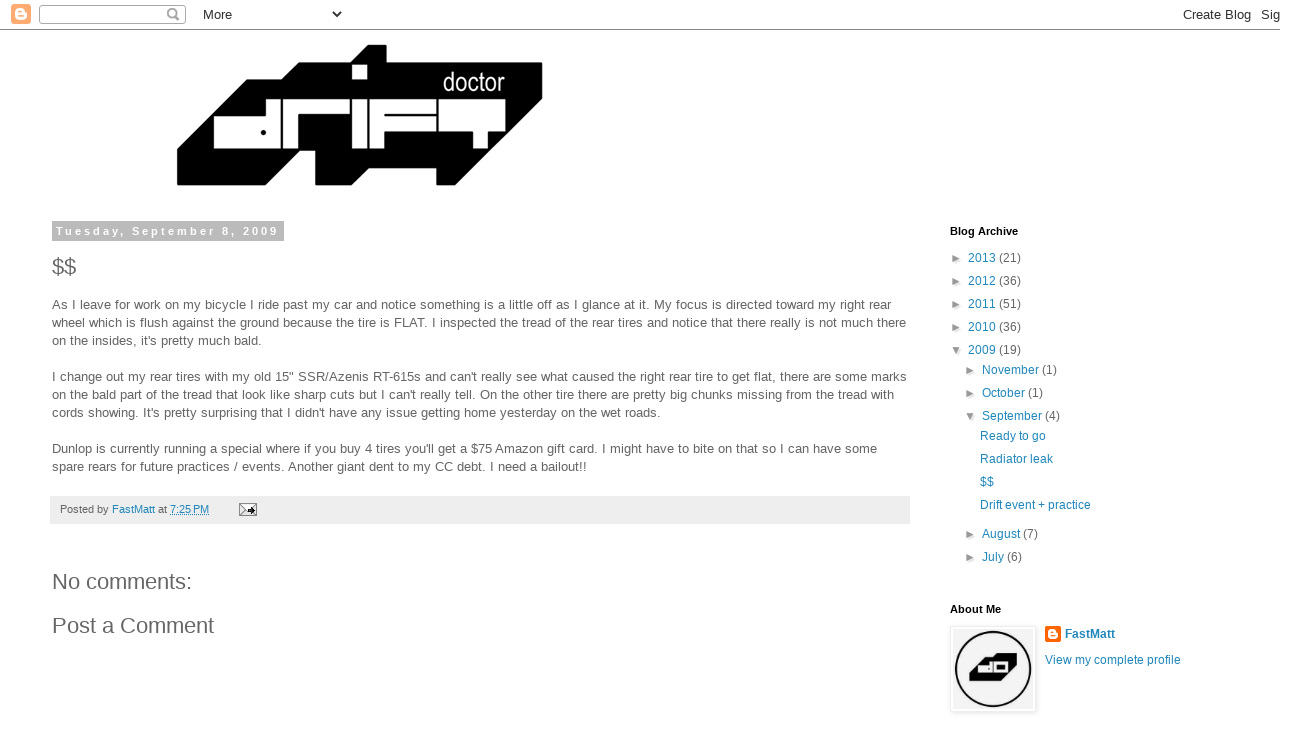

--- FILE ---
content_type: text/plain
request_url: https://www.google-analytics.com/j/collect?v=1&_v=j102&a=2075903512&t=pageview&_s=1&dl=http%3A%2F%2Fwww.driftdoctor.com%2F2009%2F09%2Fblog-post.html&ul=en-us%40posix&dt=Drift%20Doctor%3A%20%24%24&sr=1280x720&vp=1280x720&_u=IEBAAEABAAAAACAAI~&jid=1532846607&gjid=1487015664&cid=1475448583.1769046065&tid=UA-28554390-1&_gid=552391669.1769046065&_r=1&_slc=1&z=66757208
body_size: -451
content:
2,cG-0DZTCLPLR4